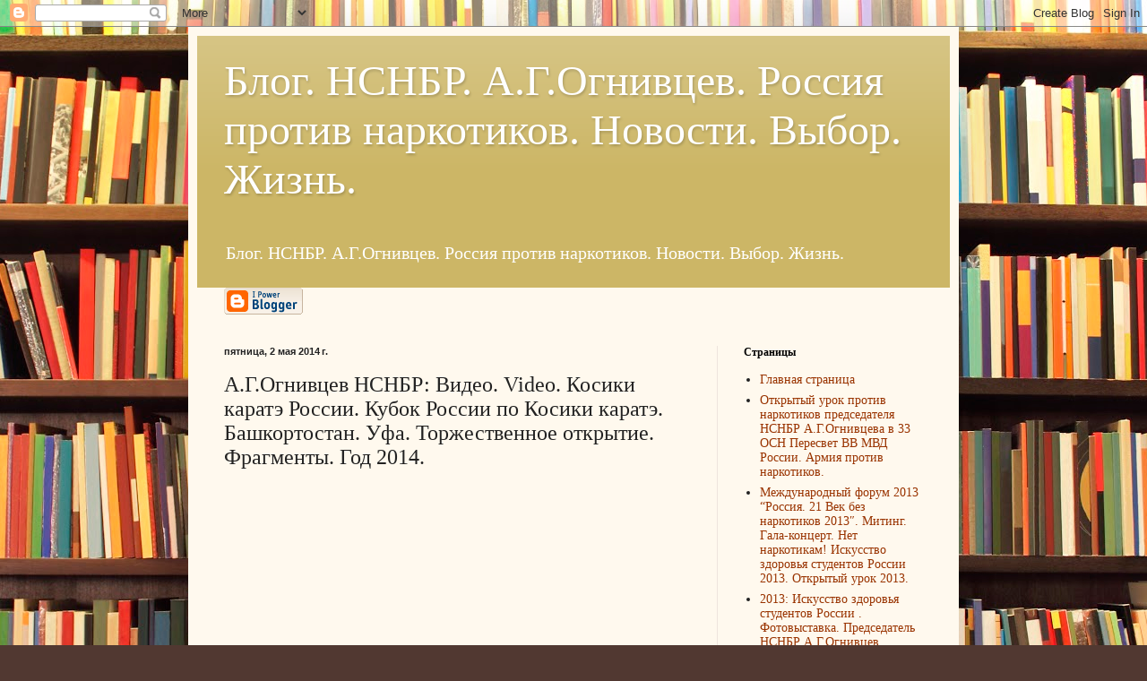

--- FILE ---
content_type: text/html; charset=utf-8
request_url: https://www.google.com/recaptcha/api2/aframe
body_size: 271
content:
<!DOCTYPE HTML><html><head><meta http-equiv="content-type" content="text/html; charset=UTF-8"></head><body><script nonce="hK8UXLHPKHNNJD_jZfHKqw">/** Anti-fraud and anti-abuse applications only. See google.com/recaptcha */ try{var clients={'sodar':'https://pagead2.googlesyndication.com/pagead/sodar?'};window.addEventListener("message",function(a){try{if(a.source===window.parent){var b=JSON.parse(a.data);var c=clients[b['id']];if(c){var d=document.createElement('img');d.src=c+b['params']+'&rc='+(localStorage.getItem("rc::a")?sessionStorage.getItem("rc::b"):"");window.document.body.appendChild(d);sessionStorage.setItem("rc::e",parseInt(sessionStorage.getItem("rc::e")||0)+1);localStorage.setItem("rc::h",'1769493469519');}}}catch(b){}});window.parent.postMessage("_grecaptcha_ready", "*");}catch(b){}</script></body></html>